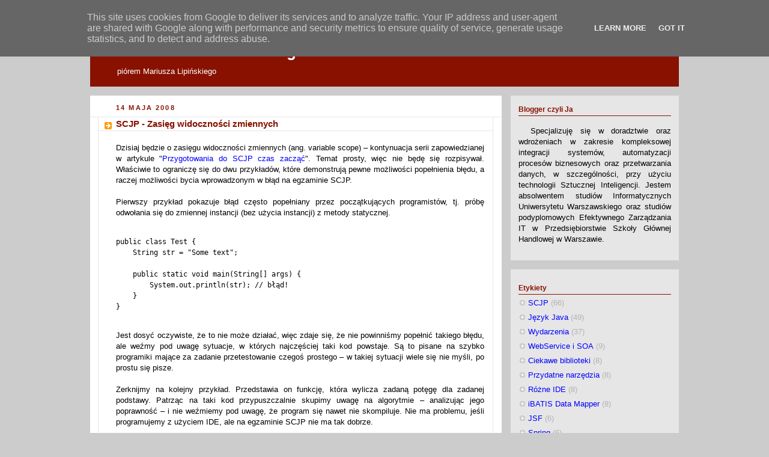

--- FILE ---
content_type: text/html; charset=UTF-8
request_url: http://www.mariuszlipinski.pl/2008/05/scjp-zasig-widocznoci-zmiennych.html
body_size: 12738
content:
<!DOCTYPE html>
<html xmlns='http://www.w3.org/1999/xhtml' xmlns:b='http://www.google.com/2005/gml/b' xmlns:data='http://www.google.com/2005/gml/data' xmlns:expr='http://www.google.com/2005/gml/expr'>
<head>
<link href='https://www.blogger.com/static/v1/widgets/2944754296-widget_css_bundle.css' rel='stylesheet' type='text/css'/>
<meta content='b9qZhZlfbqZ682aoKtJ/oBB5R2GW4ZLZ3NHGUg2k10o=' name='verify-v1'/>
<meta content='text/html; charset=UTF-8' http-equiv='Content-Type'/>
<meta content='blogger' name='generator'/>
<link href='http://www.mariuszlipinski.pl/favicon.ico' rel='icon' type='image/x-icon'/>
<link href='http://www.mariuszlipinski.pl/2008/05/scjp-zasig-widocznoci-zmiennych.html' rel='canonical'/>
<link rel="alternate" type="application/atom+xml" title="W świecie nowoczesnego IT - Atom" href="http://www.mariuszlipinski.pl/feeds/posts/default" />
<link rel="alternate" type="application/rss+xml" title="W świecie nowoczesnego IT - RSS" href="http://www.mariuszlipinski.pl/feeds/posts/default?alt=rss" />
<link rel="service.post" type="application/atom+xml" title="W świecie nowoczesnego IT - Atom" href="https://www.blogger.com/feeds/6093194341069655033/posts/default" />

<link rel="alternate" type="application/atom+xml" title="W świecie nowoczesnego IT - Atom" href="http://www.mariuszlipinski.pl/feeds/5104107290292950581/comments/default" />
<!--Can't find substitution for tag [blog.ieCssRetrofitLinks]-->
<meta content='http://www.mariuszlipinski.pl/2008/05/scjp-zasig-widocznoci-zmiennych.html' property='og:url'/>
<meta content='SCJP - Zasięg widoczności zmiennych' property='og:title'/>
<meta content='Dzisiaj będzie o zasięgu widoczności zmiennych (ang. variable scope) – kontynuacja serii zapowiedzianej w artykule &quot; Przygotowania do SCJP c...' property='og:description'/>
<title>W świecie nowoczesnego IT: SCJP - Zasięg widoczności zmiennych</title>
<style id='page-skin-1' type='text/css'><!--
/*
-----------------------------------------------
Blogger Template Style
Name:     Rounders 2
Designer: Douglas Bowman
URL:      www.stopdesign.com
Date:     27 Feb 2004
Updated by: Blogger Team
----------------------------------------------- */
/* Variable definitions
====================
<Variable name="mainBgColor" description="Main Background Color"
type="color" default="#fff">
<Variable name="mainTextColor" description="Text Color" type="color"
default="#000">
<Variable name="postTitleColor" description="Post Title Color" type="color"
default="#333">
<Variable name="dateHeaderColor" description="Date Header Color"
type="color" default="#810">
<Variable name="borderColor" description="Post Border Color" type="color"
default="#bbb">
<Variable name="mainLinkColor" description="Link Color" type="color"
default="#b30">
<Variable name="mainVisitedLinkColor" description="Visited Link Color"
type="color" default="#c63">
<Variable name="titleBgColor" description="Page Header Background Color"
type="color" default="#710">
<Variable name="titleTextColor" description="Blog Title Color"
type="color" default="#fff">
<Variable name="topSidebarHeaderColor"
description="Top Sidebar Title Color"
type="color" default="#fff">
<Variable name="topSidebarBgColor"
description="Top Sidebar Background Color"
type="color" default="#999">
<Variable name="topSidebarTextColor" description="Top Sidebar Text Color"
type="color" default="#fff">
<Variable name="topSidebarLinkColor" description="Top Sidebar Link Color"
type="color" default="#fff">
<Variable name="topSidebarVisitedLinkColor"
description="Top Sidebar Visited Link Color"
type="color" default="#ddd">
<Variable name="bodyFont" description="Text Font" type="font"
default="normal normal 100% 'Trebuchet MS',Verdana,Arial,Sans-serif">
<Variable name="pageTitleFont" description="Blog Title Font" type="font"
default="normal bold 200% 'Trebuchet MS',Verdana,Arial,Sans-serif">
<Variable name="descriptionFont" description="Blog Description Font" type="font"
default="normal normal 100% 'Trebuchet MS',Verdana,Arial,Sans-serif">
<Variable name="headerFont" description="Sidebar Title Font" type="font"
default="normal bold 100% 'Trebuchet MS',Verdana,Arial,Sans-serif">
<Variable name="postTitleFont" description="Post Title Font" type="font"
default="normal bold 135% 'Trebuchet MS',Verdana,Arial,Sans-serif">
*/
body {
background:#ccc;
margin:0;
text-align:center;
line-height: 1.5em;
font:x-small Trebuchet MS, Verdana, Arial, Sans-serif;
color:#000000;
font-size/* */:/**/small;
font-size: /**/small;
}
/* Page Structure
----------------------------------------------- */
/* The images which help create rounded corners depend on the
following widths and measurements. If you want to change
these measurements, the images will also need to change.
*/
#outer-wrapper {
width:980px;
margin:0 auto;
text-align:left;
font: normal normal 100% 'Trebuchet MS',Verdana,Arial,Sans-serif;
}
#main-wrap1 {
width:685px;
float:left;
background:#ffffff;
margin:15px 0 0;
padding:0 0 10px;
color:#000000;
font-size:97%;
line-height:1.5em;
word-wrap: break-word; /* fix for long text breaking sidebar float in IE */
overflow: hidden;     /* fix for long non-text content breaking IE sidebar float */
}
#main-wrap2 {
float:left;
width:100%;
padding:10px 0 0;
}
#main {
padding:0;
}
#sidebar-wrap {
width:280px;
float:right;
margin:15px 0 0;
font-size:97%;
line-height:1.5em;
word-wrap: break-word; /* fix for long text breaking sidebar float in IE */
overflow: hidden;     /* fix for long non-text content breaking IE sidebar float */
}
.main .widget {
margin-top: 4px;
width: 668px;
padding: 0 13px;
}
.main .Blog {
margin: 0;
padding: 0;
width: 684px;
}
/* Links
----------------------------------------------- */
a:link {
text-decoration: none;
color: #0000FF;
}
a:visited {
text-decoration: none;
color: #0000FF;
}
a:hover {
text-decoration: none;
color: #0000FF;
}
a img {
text-decoration: none;
border-width:0;
}
/* Blog Header
----------------------------------------------- */
#header-wrapper {
background:#881100;
margin:22px 0 0 0;
padding:8px 0 0 0;
color:#ffffff;
}
#header {
left bottom;
padding:0 15px 8px;
}
#header h1 {
margin:0;
padding:10px 30px 5px;
line-height:1.2em;
font: normal bold 200% 'Trebuchet MS',Verdana,Arial,Sans-serif;
}
#header a,
#header a:visited {
text-decoration:none;
color: #ffffff;
}
#header .description {
margin:0;
padding:5px 30px 10px;
line-height:1.5em;
font: normal normal 100% Verdana, sans-serif;
}
/* Posts
----------------------------------------------- */
h2.date-header {
margin:0 28px 0 43px;
font-size:85%;
line-height:2em;
text-transform:uppercase;
letter-spacing:.2em;
color:#881100;
}
.post {
margin:.3em 0 25px;
padding:0 13px;
border:1px solid #e6e6e6;
border-width:1px 0;
}
.post h3 {
margin:0;
line-height:1.5em;
background:url("http://www.blogblog.com/rounders2/icon_arrow.gif") no-repeat 10px .5em;
display:block;
border:1px solid #e6e6e6;
border-width:0 1px 1px;
padding:2px 14px 2px 29px;
color: #881100;
font: normal bold 122% 'Trebuchet MS',Verdana,Arial,Sans-serif;
}
.post h3 a, .post h3 a:visited {
text-decoration:none;
color: #881100;
}
a.title-link:hover {
background-color: #e6e6e6;
color: #000000;
}
.post-body {
border:1px solid #e6e6e6;
border-width:0 1px 1px;
border-bottom-color:#ffffff;
padding:10px 14px 25px 29px;
}
html>body .post-body {
border-bottom-width:0;
}
.post p {
margin:0 0 .75em;
}
.post-footer {
background: #eee;
margin:0;
padding:2px 14px 2px 29px;
border:1px solid #e6e6e6;
border-width:1px;
font-size:100%;
line-height:1.5em;
color: #666;
}
.post-footer p {
margin: 0;
}
html>body .post-footer {
border-bottom-color:transparent;
}
.uncustomized-post-template .post-footer {
text-align: right;
}
.uncustomized-post-template .post-author,
.uncustomized-post-template .post-timestamp {
display: block;
float: left;
text-align:left;
margin-right: 4px;
}
.post-footer a {
color: #0000FF;
}
.post-footer a:hover {
color: #0000FF;
}
a.comment-link {
/* IE5.0/Win doesn't apply padding to inline elements,
so we hide these two declarations from it */
background/* */:/**/url("http://www.blogblog.com/rounders/2icon_comment.gif") no-repeat 0 45%;
padding-left:14px;
}
html>body a.comment-link {
/* Respecified, for IE5/Mac's benefit */
background:url("http://www.blogblog.com/rounders2/icon_comment.gif") no-repeat 0 45%;
padding-left:14px;
}
.post img {
margin:0 0 5px 0;
padding:4px;
border:0px solid #e6e6e6;
}
blockquote {
margin:.75em 0;
border:1px solid #e6e6e6;
border-width:1px 0;
padding:5px 15px;
color: #881100;
}
.post blockquote p {
margin:.5em 0;
}
#blog-pager-newer-link {
float: left;
margin-left: 13px;
}
#blog-pager-older-link {
float: right;
margin-right: 13px;
}
#blog-pager {
text-align: center;
}
.feed-links {
clear: both;
line-height: 2.5em;
margin-left: 13px;
}
/* Comments
----------------------------------------------- */
#comments {
margin:-25px 13px 0;
border:1px solid #e6e6e6;
border-width:0 1px 1px;
padding:20px 0 15px 0;
}
#comments h4 {
margin:0 0 10px;
padding:0 14px 2px 29px;
border-bottom:1px solid #e6e6e6;
font-size:120%;
line-height:1.4em;
color:#881100;
}
#comments-block {
margin:0 15px 0 9px;
}
.comment-author {
background:url("http://www.blogblog.com/rounders2/icon_comment.gif") no-repeat 2px .3em;
margin:.5em 0;
padding:0 0 0 20px;
font-weight:bold;
}
.comment-body {
margin:0 0 1.25em;
padding:0 0 0 20px;
}
.comment-body p {
margin:0 0 .5em;
}
.comment-footer {
margin:0 0 .5em;
padding:0 0 .75em 20px;
}
.comment-footer a:link {
color: #000000;
}
.deleted-comment {
font-style:italic;
color:gray;
}
/* Profile
----------------------------------------------- */
.profile-img {
float: left;
margin: 5px 5px 5px 0;
border: 4px solid #b3b3b3;
}
.profile-datablock {
margin:0 15px .5em 0;
padding-top:8px;
}
.profile-link {
background:url("http://www.blogblog.com/rounders2/icon_profile.gif") no-repeat 0 .1em;
padding-left:15px;
font-weight:bold;
}
.profile-textblock {
clear: both;
margin: 0;
}
.sidebar .clear, .main .widget .clear {
clear: both;
}
#sidebartop-wrap {
background:#e6e6e6;
margin:0px 0px 15px;
padding:0px 0px 10px;
color:#b3b3b3;
}
#sidebartop-wrap2 {
padding: 10px 0 0;
margin:0;
border-width:0;
}
#sidebartop h2 {
line-height:1.5em;
color:#881100;
border-bottom: 1px solid #881100;
margin-bottom: 0.5em;
font: normal bold 98% Verdana, sans-serif;
}
#sidebartop a {
color: #0000FF;
}
#sidebartop a:hover {
color: #0000FF;
}
#sidebartop a:visited {
color: #0000FF;
}
/* Sidebar Boxes
----------------------------------------------- */
.sidebar .widget {
margin:.5em 13px 1.25em;
padding:0 0px;
}
.widget-content {
margin-top: 0.5em;
}
#sidebarbottom-wrap1 {
background:#e6e6e6;
margin:0 0 15px;
padding:10px 0 0;
color: #b3b3b3;
}
#sidebarbottom-wrap2 {
padding:8px 0px 8px;
}
.sidebar h2 {
margin:0;
padding:0 0 .2em;
line-height:1.5em;
font:normal bold 98% Verdana, sans-serif;
}
.sidebar ul {
list-style:none;
margin:0 0 1.25em;
padding:0 0px;
}
.sidebar ul li {
background:url("http://www.blogblog.com/rounders2/icon_arrow_sm.gif") no-repeat 2px .25em;
margin:0;
padding:0 0 3px 16px;
margin-bottom:3px;
border-bottom:1px solid #e6e6e6;
line-height:1.4em;
}
.sidebar p {
margin:0 0 .6em;
}
#sidebar h2 {
color: #881100;
border-bottom: 1px solid #881100;
}
/* Footer
----------------------------------------------- */
#footer-wrap1 {
clear:both;
margin:0;
padding:15px 0 0;
}
#footer-wrap2 {
background:#881100;
padding:8px 0 0;
color:#ffffff;
}
#footer {
padding:8px 15px 8px;
}
#footer hr {display:none;}
#footer p {margin:0;}
#footer a {color:#ffffff;}
/** Page structure tweaks for layout editor wireframe */
body#layout #main-wrap1,
body#layout #sidebar-wrap,
body#layout #header-wrapper {
margin-top: 0;
}
body#layout #header, body#layout #header-wrapper,
body#layout #outer-wrapper {
margin-left:0,
margin-right: 0;
padding: 0;
}
body#layout #outer-wrapper {
width: 730px;
}
body#layout #footer-wrap1 {
padding-top: 0;
}
a {
text-decoration: none;
}
a:link {
color: blue;
}
a:visited {
color: blue;
}
a:hover {
color: blue;
}
a:active {
color: blue;
}
pre {
font-size: 12px;
}

--></style>
<script src='http://google-code-prettify.googlecode.com/svn/trunk/src/prettify.js' type='text/javascript'></script>
<link href='http://google-code-prettify.googlecode.com/svn/trunk/src/prettify.css' rel='stylesheet' type='text/css'/>
<link href='https://www.blogger.com/dyn-css/authorization.css?targetBlogID=6093194341069655033&amp;zx=89c8db72-ebe4-4691-8048-be13e0197e2c' media='none' onload='if(media!=&#39;all&#39;)media=&#39;all&#39;' rel='stylesheet'/><noscript><link href='https://www.blogger.com/dyn-css/authorization.css?targetBlogID=6093194341069655033&amp;zx=89c8db72-ebe4-4691-8048-be13e0197e2c' rel='stylesheet'/></noscript>
<meta name='google-adsense-platform-account' content='ca-host-pub-1556223355139109'/>
<meta name='google-adsense-platform-domain' content='blogspot.com'/>

<script type="text/javascript" language="javascript">
  // Supply ads personalization default for EEA readers
  // See https://www.blogger.com/go/adspersonalization
  adsbygoogle = window.adsbygoogle || [];
  if (typeof adsbygoogle.requestNonPersonalizedAds === 'undefined') {
    adsbygoogle.requestNonPersonalizedAds = 1;
  }
</script>


</head>
<body onload='prettyPrint()'>
<div class='navbar section' id='navbar'><div class='widget Navbar' data-version='1' id='Navbar1'><script type="text/javascript">
    function setAttributeOnload(object, attribute, val) {
      if(window.addEventListener) {
        window.addEventListener('load',
          function(){ object[attribute] = val; }, false);
      } else {
        window.attachEvent('onload', function(){ object[attribute] = val; });
      }
    }
  </script>
<div id="navbar-iframe-container"></div>
<script type="text/javascript" src="https://apis.google.com/js/platform.js"></script>
<script type="text/javascript">
      gapi.load("gapi.iframes:gapi.iframes.style.bubble", function() {
        if (gapi.iframes && gapi.iframes.getContext) {
          gapi.iframes.getContext().openChild({
              url: 'https://www.blogger.com/navbar/6093194341069655033?po\x3d5104107290292950581\x26origin\x3dhttp://www.mariuszlipinski.pl',
              where: document.getElementById("navbar-iframe-container"),
              id: "navbar-iframe"
          });
        }
      });
    </script><script type="text/javascript">
(function() {
var script = document.createElement('script');
script.type = 'text/javascript';
script.src = '//pagead2.googlesyndication.com/pagead/js/google_top_exp.js';
var head = document.getElementsByTagName('head')[0];
if (head) {
head.appendChild(script);
}})();
</script>
</div></div>
<div id='outer-wrapper'>
<div id='header-wrapper'>
<div class='header section' id='header'><div class='widget Header' data-version='1' id='Header1'>
<div id='header-inner'>
<div class='titlewrapper'>
<h1 class='title'>
<a href='http://www.mariuszlipinski.pl/'>
W świecie nowoczesnego IT
</a>
</h1>
</div>
<div class='descriptionwrapper'>
<p class='description'><span>piórem Mariusza Lipińskiego</span></p>
</div>
</div>
</div></div>
</div>
<div id='crosscol-wrapper' style='text-align:center'>
<div class='crosscol no-items section' id='crosscol'></div>
</div>
<div id='main-wrap1'><div id='main-wrap2'>
<div class='main section' id='main'><div class='widget Blog' data-version='1' id='Blog1'>
<div class='blog-posts hfeed'>

          <div class="date-outer">
        
<h2 class='date-header'><span>14 maja 2008</span></h2>

          <div class="date-posts">
        
<div class='post-outer'>
<div class='post'>
<a name='5104107290292950581'></a>
<h3 class='post-title'>
<a href='http://www.mariuszlipinski.pl/2008/05/scjp-zasig-widocznoci-zmiennych.html'>SCJP - Zasięg widoczności zmiennych</a>
</h3>
<div class='post-header-line-1'></div>
<div class='post-body'>
<p><div align="justify">Dzisiaj będzie o zasięgu widoczności zmiennych (ang. variable scope) &#8211; kontynuacja serii zapowiedzianej w artykule "<a href="http://www.mariuszlipinski.pl/2008/02/przygotowania-do-scjp-czas-zacz.html">Przygotowania do SCJP czas zacząć</a>". Temat prosty, więc nie będę się rozpisywał. Właściwie to ograniczę się do dwu przykładów, które demonstrują pewne możliwości popełnienia błędu, a raczej możliwości bycia wprowadzonym w błąd na egzaminie SCJP.<br /><br />Pierwszy przykład pokazuje błąd często popełniany przez początkujących programistów, tj. próbę odwołania się do zmiennej instancji (bez użycia instancji) z metody statycznej.<br /></div><pre style="text-size:12px;"><br />public class Test {<br />    String str = "Some text";<br />   <br />    public static void main(String[] args) {<br />        System.out.println(str); // błąd!<br />    }<br />}<br /></pre><div align="justify"><br />Jest dosyć oczywiste, że to nie może działać, więc zdaje się, że nie powinniśmy popełnić takiego błędu, ale weźmy pod uwagę sytuacje, w których najczęściej taki kod powstaje. Są to pisane na szybko programiki mające za zadanie przetestowanie czegoś prostego &#8211; w takiej sytuacji wiele się nie myśli, po prostu się pisze.<br /><br />Zerknijmy na kolejny przykład. Przedstawia on funkcję, która wylicza zadaną potęgę dla zadanej podstawy. Patrząc na taki kod przypuszczalnie skupimy uwagę na algorytmie &#8211; analizując jego poprawność &#8211; i nie weźmiemy pod uwagę, że program się nawet nie skompiluje. Nie ma problemu, jeśli programujemy z użyciem IDE, ale na egzaminie SCJP nie ma tak dobrze.<br /></div><pre style="text-size:12px;"><br />static long power(long base, long exponent) {<br />    for(int x = 1, y = 0; y < exponent; y++) {<br />        x *= base;<br />    }<br />   <br />    return x; // błąd!<br />}<br /></pre><div align="justify"><br />Zmienna x została zadeklarowana w pętli i do tejże pętli ograniczony jest zakres jej widoczności &#8211; jak napisano w Książce, podczas egzaminu na SCJP będziemy wielokrotnie testowani z umiejętności wykrywania tego typu błędów.<br /></div></p>
<div style='clear: both;'></div>
</div>
<div class='post-footer'>
<p class='post-footer-line post-footer-line-1'><span class='post-author'>
</span>
<span class='post-comment-link'>
</span>
<span class='post-icons'>
<span class='item-action'>
<a href='https://www.blogger.com/email-post/6093194341069655033/5104107290292950581' title='Wyślij posta przez e-mail'>
<span class='email-post-icon'>&#160;</span>
</a>
</span>
<span class='item-control blog-admin pid-1193065412'>
<a href='https://www.blogger.com/post-edit.g?blogID=6093194341069655033&postID=5104107290292950581&from=pencil' title='Edytuj post'>
<img alt='' class='icon-action' height='18' src='https://resources.blogblog.com/img/icon18_edit_allbkg.gif' width='18'/>
</a>
</span>
</span>
</p>
<p class='post-footer-line post-footer-line-2'></p>
<p class='post-footer-line post-footer-line-3'></p>
</div>
</div>
<div class='comments' id='comments'>
<a name='comments'></a>
<h4>2 komentarze:</h4>
<div id='Blog1_comments-block-wrapper'>
<dl class='avatar-comment-indent' id='comments-block'>
<dt class='comment-author ' id='c3213726289359585730'>
<a name='c3213726289359585730'></a>
<div class="avatar-image-container avatar-stock"><span dir="ltr"><a href="https://www.blogger.com/profile/17083309584011564718" target="" rel="nofollow" onclick="" class="avatar-hovercard" id="av-3213726289359585730-17083309584011564718"><img src="//www.blogger.com/img/blogger_logo_round_35.png" width="35" height="35" alt="" title="Kozio&#322;ek">

</a></span></div>
<a href='https://www.blogger.com/profile/17083309584011564718' rel='nofollow'>Koziołek</a>
pisze...
</dt>
<dd class='comment-body' id='Blog1_cmt-3213726289359585730'>
<p>
Mariuszu dodał bym jeszcze kawałek o klasach anonimowych i widoczności zmiennych z klas, które są ich właścicielami (i dlaczego ma być final). Było na ostatnim JUGu poruszone.
</p>
</dd>
<dd class='comment-footer'>
<span class='comment-timestamp'>
<a href='http://www.mariuszlipinski.pl/2008/05/scjp-zasig-widocznoci-zmiennych.html?showComment=1210792860000#c3213726289359585730' title='comment permalink'>
14 maja 2008 21:21
</a>
<span class='item-control blog-admin pid-175491105'>
<a class='comment-delete' href='https://www.blogger.com/comment/delete/6093194341069655033/3213726289359585730' title='Usuń komentarz'>
<img src='https://resources.blogblog.com/img/icon_delete13.gif'/>
</a>
</span>
</span>
</dd>
<dt class='comment-author blog-author' id='c3003145507082559979'>
<a name='c3003145507082559979'></a>
<div class="avatar-image-container avatar-stock"><span dir="ltr"><a href="https://www.blogger.com/profile/11337463238256141270" target="" rel="nofollow" onclick="" class="avatar-hovercard" id="av-3003145507082559979-11337463238256141270"><img src="//www.blogger.com/img/blogger_logo_round_35.png" width="35" height="35" alt="" title="Mariusz Lipi&#324;ski">

</a></span></div>
<a href='https://www.blogger.com/profile/11337463238256141270' rel='nofollow'>Mariusz Lipiński</a>
pisze...
</dt>
<dd class='comment-body' id='Blog1_cmt-3003145507082559979'>
<p>
Rzeczywiście,<BR/><BR/>sam fakt, że pytanie takie pojawiło się na ostatnim JUG'u świadczy o tym, że trzeba by coś na ten temat napisać. Problem jest jednak taki, że wiedza w referowanej przeze mnie Książce jest niestety prezentowana w sposób nie kompleksowy, a ja nie zawsze mam samozaparcie, żeby wybiegać mocno w "przyszłość". Zapewne ta wiedza w Książce jest, tyle, że przy okazji omawiania klas wewnętrznych/anonimowych i pewnie poczekam z uzupełnieniem do tego momentu.<BR/><BR/>Pozdrawiam i dzięki za uzupełnienia.
</p>
</dd>
<dd class='comment-footer'>
<span class='comment-timestamp'>
<a href='http://www.mariuszlipinski.pl/2008/05/scjp-zasig-widocznoci-zmiennych.html?showComment=1210837620000#c3003145507082559979' title='comment permalink'>
15 maja 2008 09:47
</a>
<span class='item-control blog-admin pid-1193065412'>
<a class='comment-delete' href='https://www.blogger.com/comment/delete/6093194341069655033/3003145507082559979' title='Usuń komentarz'>
<img src='https://resources.blogblog.com/img/icon_delete13.gif'/>
</a>
</span>
</span>
</dd>
</dl>
</div>
<p class='comment-footer'>
<a href='https://www.blogger.com/comment/fullpage/post/6093194341069655033/5104107290292950581' onclick=''>Prześlij komentarz</a>
</p>
</div>
</div>

        </div></div>
      
</div>
<div class='blog-pager' id='blog-pager'>
<span id='blog-pager-newer-link'>
<a class='blog-pager-newer-link' href='http://www.mariuszlipinski.pl/2008/05/ruszya-rejestracja-na-konferencj.html' id='Blog1_blog-pager-newer-link' title='Nowszy post'>Nowszy post</a>
</span>
<span id='blog-pager-older-link'>
<a class='blog-pager-older-link' href='http://www.mariuszlipinski.pl/2008/05/rezerwujcie-sobot-31-maja-nadchodzi.html' id='Blog1_blog-pager-older-link' title='Starszy post'>Starszy post</a>
</span>
<a class='home-link' href='http://www.mariuszlipinski.pl/'>Strona główna</a>
</div>
<div class='clear'></div>
<div class='post-feeds'>
<div class='feed-links'>
Subskrybuj:
<a class='feed-link' href='http://www.mariuszlipinski.pl/feeds/5104107290292950581/comments/default' target='_blank' type='application/atom+xml'>Komentarze do posta (Atom)</a>
</div>
</div>
</div></div>
</div></div>
<div id='sidebar-wrap'>
<div id='sidebartop-wrap'><div id='sidebartop-wrap2'>
<div class='sidebar section' id='sidebartop'><div class='widget HTML' data-version='1' id='HTML2'>
<h2 class='title'>Blogger czyli Ja</h2>
<div class='widget-content'>
<p style="clear:both; padding-top:10px; text-align:justify; color:black; text-indent:20px;">Specjalizuję się w
doradztwie oraz wdrożeniach w zakresie kompleksowej
integracji systemów, automatyzacji procesów biznesowych
oraz przetwarzania danych, w szczególności, przy użyciu
technologii Sztucznej Inteligencji. Jestem absolwentem
studiów Informatycznych Uniwersytetu Warszawskiego
oraz studiów podyplomowych Efektywnego Zarządzania IT
w Przedsiębiorstwie Szkoły Głównej Handlowej w
Warszawie.</p>
</div>
<div class='clear'></div>
</div></div>
</div></div>
<div id='sidebarbottom-wrap1'><div id='sidebarbottom-wrap2'>
<div class='sidebar section' id='sidebar'><div class='widget Label' data-version='1' id='Label1'>
<h2>Etykiety</h2>
<div class='widget-content list-label-widget-content'>
<ul>
<li>
<a dir='ltr' href='http://www.mariuszlipinski.pl/search/label/SCJP'>SCJP</a>
<span dir='ltr'>(66)</span>
</li>
<li>
<a dir='ltr' href='http://www.mariuszlipinski.pl/search/label/J%C4%99zyk%20Java'>Język Java</a>
<span dir='ltr'>(49)</span>
</li>
<li>
<a dir='ltr' href='http://www.mariuszlipinski.pl/search/label/Wydarzenia'>Wydarzenia</a>
<span dir='ltr'>(37)</span>
</li>
<li>
<a dir='ltr' href='http://www.mariuszlipinski.pl/search/label/WebService%20i%20SOA'>WebService i SOA</a>
<span dir='ltr'>(9)</span>
</li>
<li>
<a dir='ltr' href='http://www.mariuszlipinski.pl/search/label/Ciekawe%20biblioteki'>Ciekawe biblioteki</a>
<span dir='ltr'>(8)</span>
</li>
<li>
<a dir='ltr' href='http://www.mariuszlipinski.pl/search/label/Przydatne%20narz%C4%99dzia'>Przydatne narzędzia</a>
<span dir='ltr'>(8)</span>
</li>
<li>
<a dir='ltr' href='http://www.mariuszlipinski.pl/search/label/R%C3%B3%C5%BCne%20IDE'>Różne IDE</a>
<span dir='ltr'>(8)</span>
</li>
<li>
<a dir='ltr' href='http://www.mariuszlipinski.pl/search/label/iBATIS%20Data%20Mapper'>iBATIS Data Mapper</a>
<span dir='ltr'>(8)</span>
</li>
<li>
<a dir='ltr' href='http://www.mariuszlipinski.pl/search/label/JSF'>JSF</a>
<span dir='ltr'>(6)</span>
</li>
<li>
<a dir='ltr' href='http://www.mariuszlipinski.pl/search/label/Spring'>Spring</a>
<span dir='ltr'>(6)</span>
</li>
<li>
<a dir='ltr' href='http://www.mariuszlipinski.pl/search/label/Hibernate'>Hibernate</a>
<span dir='ltr'>(5)</span>
</li>
<li>
<a dir='ltr' href='http://www.mariuszlipinski.pl/search/label/JavaScript%20i%20DHTML'>JavaScript i DHTML</a>
<span dir='ltr'>(5)</span>
</li>
<li>
<a dir='ltr' href='http://www.mariuszlipinski.pl/search/label/Maven'>Maven</a>
<span dir='ltr'>(5)</span>
</li>
<li>
<a dir='ltr' href='http://www.mariuszlipinski.pl/search/label/O%20biznesie%20dla%20IT'>O biznesie dla IT</a>
<span dir='ltr'>(5)</span>
</li>
<li>
<a dir='ltr' href='http://www.mariuszlipinski.pl/search/label/Webmastering'>Webmastering</a>
<span dir='ltr'>(4)</span>
</li>
<li>
<a dir='ltr' href='http://www.mariuszlipinski.pl/search/label/JDO'>JDO</a>
<span dir='ltr'>(3)</span>
</li>
<li>
<a dir='ltr' href='http://www.mariuszlipinski.pl/search/label/JPA'>JPA</a>
<span dir='ltr'>(3)</span>
</li>
<li>
<a dir='ltr' href='http://www.mariuszlipinski.pl/search/label/Kierowanie%20projektami'>Kierowanie projektami</a>
<span dir='ltr'>(3)</span>
</li>
<li>
<a dir='ltr' href='http://www.mariuszlipinski.pl/search/label/Projektowanie%20i%20analiza'>Projektowanie i analiza</a>
<span dir='ltr'>(3)</span>
</li>
<li>
<a dir='ltr' href='http://www.mariuszlipinski.pl/search/label/Architektura'>Architektura</a>
<span dir='ltr'>(2)</span>
</li>
<li>
<a dir='ltr' href='http://www.mariuszlipinski.pl/search/label/Bezpiecze%C5%84stwo'>Bezpieczeństwo</a>
<span dir='ltr'>(2)</span>
</li>
<li>
<a dir='ltr' href='http://www.mariuszlipinski.pl/search/label/Bitcoin'>Bitcoin</a>
<span dir='ltr'>(2)</span>
</li>
<li>
<a dir='ltr' href='http://www.mariuszlipinski.pl/search/label/Facelets'>Facelets</a>
<span dir='ltr'>(2)</span>
</li>
<li>
<a dir='ltr' href='http://www.mariuszlipinski.pl/search/label/Kryptowaluty'>Kryptowaluty</a>
<span dir='ltr'>(2)</span>
</li>
<li>
<a dir='ltr' href='http://www.mariuszlipinski.pl/search/label/Programowanie%20na%20palmtopy'>Programowanie na palmtopy</a>
<span dir='ltr'>(2)</span>
</li>
<li>
<a dir='ltr' href='http://www.mariuszlipinski.pl/search/label/Rozw%C3%B3j%20kariery'>Rozwój kariery</a>
<span dir='ltr'>(2)</span>
</li>
<li>
<a dir='ltr' href='http://www.mariuszlipinski.pl/search/label/Ajax4JSF'>Ajax4JSF</a>
<span dir='ltr'>(1)</span>
</li>
<li>
<a dir='ltr' href='http://www.mariuszlipinski.pl/search/label/Blockchain'>Blockchain</a>
<span dir='ltr'>(1)</span>
</li>
<li>
<a dir='ltr' href='http://www.mariuszlipinski.pl/search/label/Oracle'>Oracle</a>
<span dir='ltr'>(1)</span>
</li>
<li>
<a dir='ltr' href='http://www.mariuszlipinski.pl/search/label/Plug-iny%20do%20Eclipse'>Plug-iny do Eclipse</a>
<span dir='ltr'>(1)</span>
</li>
<li>
<a dir='ltr' href='http://www.mariuszlipinski.pl/search/label/Sztuka%20pisania'>Sztuka pisania</a>
<span dir='ltr'>(1)</span>
</li>
</ul>
<div class='clear'></div>
</div>
</div><div class='widget Text' data-version='1' id='Text1'>
<h2 class='title'>Kontakt</h2>
<div class='widget-content'>
<div style="COLOR: black; TEXT-INDENT: 20px; TEXT-ALIGN: justify">Masz pytanie lub sugestie? Wyślij mi maila na mariusz.lipinski@centric.pl!</div>
</div>
<div class='clear'></div>
</div><div class='widget BlogArchive' data-version='1' id='BlogArchive1'>
<h2>Archiwum bloga</h2>
<div class='widget-content'>
<div id='ArchiveList'>
<div id='BlogArchive1_ArchiveList'>
<ul class='hierarchy'>
<li class='archivedate collapsed'>
<a class='toggle' href='javascript:void(0)'>
<span class='zippy'>

        &#9658;&#160;
      
</span>
</a>
<a class='post-count-link' href='http://www.mariuszlipinski.pl/2017/'>
2017
</a>
<span class='post-count' dir='ltr'>(3)</span>
<ul class='hierarchy'>
<li class='archivedate collapsed'>
<a class='toggle' href='javascript:void(0)'>
<span class='zippy'>

        &#9658;&#160;
      
</span>
</a>
<a class='post-count-link' href='http://www.mariuszlipinski.pl/2017/08/'>
08
</a>
<span class='post-count' dir='ltr'>(3)</span>
</li>
</ul>
</li>
</ul>
<ul class='hierarchy'>
<li class='archivedate collapsed'>
<a class='toggle' href='javascript:void(0)'>
<span class='zippy'>

        &#9658;&#160;
      
</span>
</a>
<a class='post-count-link' href='http://www.mariuszlipinski.pl/2015/'>
2015
</a>
<span class='post-count' dir='ltr'>(1)</span>
<ul class='hierarchy'>
<li class='archivedate collapsed'>
<a class='toggle' href='javascript:void(0)'>
<span class='zippy'>

        &#9658;&#160;
      
</span>
</a>
<a class='post-count-link' href='http://www.mariuszlipinski.pl/2015/01/'>
01
</a>
<span class='post-count' dir='ltr'>(1)</span>
</li>
</ul>
</li>
</ul>
<ul class='hierarchy'>
<li class='archivedate collapsed'>
<a class='toggle' href='javascript:void(0)'>
<span class='zippy'>

        &#9658;&#160;
      
</span>
</a>
<a class='post-count-link' href='http://www.mariuszlipinski.pl/2012/'>
2012
</a>
<span class='post-count' dir='ltr'>(8)</span>
<ul class='hierarchy'>
<li class='archivedate collapsed'>
<a class='toggle' href='javascript:void(0)'>
<span class='zippy'>

        &#9658;&#160;
      
</span>
</a>
<a class='post-count-link' href='http://www.mariuszlipinski.pl/2012/05/'>
05
</a>
<span class='post-count' dir='ltr'>(1)</span>
</li>
</ul>
<ul class='hierarchy'>
<li class='archivedate collapsed'>
<a class='toggle' href='javascript:void(0)'>
<span class='zippy'>

        &#9658;&#160;
      
</span>
</a>
<a class='post-count-link' href='http://www.mariuszlipinski.pl/2012/04/'>
04
</a>
<span class='post-count' dir='ltr'>(7)</span>
</li>
</ul>
</li>
</ul>
<ul class='hierarchy'>
<li class='archivedate collapsed'>
<a class='toggle' href='javascript:void(0)'>
<span class='zippy'>

        &#9658;&#160;
      
</span>
</a>
<a class='post-count-link' href='http://www.mariuszlipinski.pl/2011/'>
2011
</a>
<span class='post-count' dir='ltr'>(5)</span>
<ul class='hierarchy'>
<li class='archivedate collapsed'>
<a class='toggle' href='javascript:void(0)'>
<span class='zippy'>

        &#9658;&#160;
      
</span>
</a>
<a class='post-count-link' href='http://www.mariuszlipinski.pl/2011/07/'>
07
</a>
<span class='post-count' dir='ltr'>(2)</span>
</li>
</ul>
<ul class='hierarchy'>
<li class='archivedate collapsed'>
<a class='toggle' href='javascript:void(0)'>
<span class='zippy'>

        &#9658;&#160;
      
</span>
</a>
<a class='post-count-link' href='http://www.mariuszlipinski.pl/2011/06/'>
06
</a>
<span class='post-count' dir='ltr'>(1)</span>
</li>
</ul>
<ul class='hierarchy'>
<li class='archivedate collapsed'>
<a class='toggle' href='javascript:void(0)'>
<span class='zippy'>

        &#9658;&#160;
      
</span>
</a>
<a class='post-count-link' href='http://www.mariuszlipinski.pl/2011/02/'>
02
</a>
<span class='post-count' dir='ltr'>(1)</span>
</li>
</ul>
<ul class='hierarchy'>
<li class='archivedate collapsed'>
<a class='toggle' href='javascript:void(0)'>
<span class='zippy'>

        &#9658;&#160;
      
</span>
</a>
<a class='post-count-link' href='http://www.mariuszlipinski.pl/2011/01/'>
01
</a>
<span class='post-count' dir='ltr'>(1)</span>
</li>
</ul>
</li>
</ul>
<ul class='hierarchy'>
<li class='archivedate collapsed'>
<a class='toggle' href='javascript:void(0)'>
<span class='zippy'>

        &#9658;&#160;
      
</span>
</a>
<a class='post-count-link' href='http://www.mariuszlipinski.pl/2010/'>
2010
</a>
<span class='post-count' dir='ltr'>(16)</span>
<ul class='hierarchy'>
<li class='archivedate collapsed'>
<a class='toggle' href='javascript:void(0)'>
<span class='zippy'>

        &#9658;&#160;
      
</span>
</a>
<a class='post-count-link' href='http://www.mariuszlipinski.pl/2010/12/'>
12
</a>
<span class='post-count' dir='ltr'>(2)</span>
</li>
</ul>
<ul class='hierarchy'>
<li class='archivedate collapsed'>
<a class='toggle' href='javascript:void(0)'>
<span class='zippy'>

        &#9658;&#160;
      
</span>
</a>
<a class='post-count-link' href='http://www.mariuszlipinski.pl/2010/11/'>
11
</a>
<span class='post-count' dir='ltr'>(2)</span>
</li>
</ul>
<ul class='hierarchy'>
<li class='archivedate collapsed'>
<a class='toggle' href='javascript:void(0)'>
<span class='zippy'>

        &#9658;&#160;
      
</span>
</a>
<a class='post-count-link' href='http://www.mariuszlipinski.pl/2010/10/'>
10
</a>
<span class='post-count' dir='ltr'>(1)</span>
</li>
</ul>
<ul class='hierarchy'>
<li class='archivedate collapsed'>
<a class='toggle' href='javascript:void(0)'>
<span class='zippy'>

        &#9658;&#160;
      
</span>
</a>
<a class='post-count-link' href='http://www.mariuszlipinski.pl/2010/09/'>
09
</a>
<span class='post-count' dir='ltr'>(2)</span>
</li>
</ul>
<ul class='hierarchy'>
<li class='archivedate collapsed'>
<a class='toggle' href='javascript:void(0)'>
<span class='zippy'>

        &#9658;&#160;
      
</span>
</a>
<a class='post-count-link' href='http://www.mariuszlipinski.pl/2010/08/'>
08
</a>
<span class='post-count' dir='ltr'>(1)</span>
</li>
</ul>
<ul class='hierarchy'>
<li class='archivedate collapsed'>
<a class='toggle' href='javascript:void(0)'>
<span class='zippy'>

        &#9658;&#160;
      
</span>
</a>
<a class='post-count-link' href='http://www.mariuszlipinski.pl/2010/06/'>
06
</a>
<span class='post-count' dir='ltr'>(1)</span>
</li>
</ul>
<ul class='hierarchy'>
<li class='archivedate collapsed'>
<a class='toggle' href='javascript:void(0)'>
<span class='zippy'>

        &#9658;&#160;
      
</span>
</a>
<a class='post-count-link' href='http://www.mariuszlipinski.pl/2010/05/'>
05
</a>
<span class='post-count' dir='ltr'>(1)</span>
</li>
</ul>
<ul class='hierarchy'>
<li class='archivedate collapsed'>
<a class='toggle' href='javascript:void(0)'>
<span class='zippy'>

        &#9658;&#160;
      
</span>
</a>
<a class='post-count-link' href='http://www.mariuszlipinski.pl/2010/03/'>
03
</a>
<span class='post-count' dir='ltr'>(2)</span>
</li>
</ul>
<ul class='hierarchy'>
<li class='archivedate collapsed'>
<a class='toggle' href='javascript:void(0)'>
<span class='zippy'>

        &#9658;&#160;
      
</span>
</a>
<a class='post-count-link' href='http://www.mariuszlipinski.pl/2010/02/'>
02
</a>
<span class='post-count' dir='ltr'>(2)</span>
</li>
</ul>
<ul class='hierarchy'>
<li class='archivedate collapsed'>
<a class='toggle' href='javascript:void(0)'>
<span class='zippy'>

        &#9658;&#160;
      
</span>
</a>
<a class='post-count-link' href='http://www.mariuszlipinski.pl/2010/01/'>
01
</a>
<span class='post-count' dir='ltr'>(2)</span>
</li>
</ul>
</li>
</ul>
<ul class='hierarchy'>
<li class='archivedate collapsed'>
<a class='toggle' href='javascript:void(0)'>
<span class='zippy'>

        &#9658;&#160;
      
</span>
</a>
<a class='post-count-link' href='http://www.mariuszlipinski.pl/2009/'>
2009
</a>
<span class='post-count' dir='ltr'>(32)</span>
<ul class='hierarchy'>
<li class='archivedate collapsed'>
<a class='toggle' href='javascript:void(0)'>
<span class='zippy'>

        &#9658;&#160;
      
</span>
</a>
<a class='post-count-link' href='http://www.mariuszlipinski.pl/2009/12/'>
12
</a>
<span class='post-count' dir='ltr'>(3)</span>
</li>
</ul>
<ul class='hierarchy'>
<li class='archivedate collapsed'>
<a class='toggle' href='javascript:void(0)'>
<span class='zippy'>

        &#9658;&#160;
      
</span>
</a>
<a class='post-count-link' href='http://www.mariuszlipinski.pl/2009/11/'>
11
</a>
<span class='post-count' dir='ltr'>(2)</span>
</li>
</ul>
<ul class='hierarchy'>
<li class='archivedate collapsed'>
<a class='toggle' href='javascript:void(0)'>
<span class='zippy'>

        &#9658;&#160;
      
</span>
</a>
<a class='post-count-link' href='http://www.mariuszlipinski.pl/2009/10/'>
10
</a>
<span class='post-count' dir='ltr'>(3)</span>
</li>
</ul>
<ul class='hierarchy'>
<li class='archivedate collapsed'>
<a class='toggle' href='javascript:void(0)'>
<span class='zippy'>

        &#9658;&#160;
      
</span>
</a>
<a class='post-count-link' href='http://www.mariuszlipinski.pl/2009/09/'>
09
</a>
<span class='post-count' dir='ltr'>(2)</span>
</li>
</ul>
<ul class='hierarchy'>
<li class='archivedate collapsed'>
<a class='toggle' href='javascript:void(0)'>
<span class='zippy'>

        &#9658;&#160;
      
</span>
</a>
<a class='post-count-link' href='http://www.mariuszlipinski.pl/2009/07/'>
07
</a>
<span class='post-count' dir='ltr'>(4)</span>
</li>
</ul>
<ul class='hierarchy'>
<li class='archivedate collapsed'>
<a class='toggle' href='javascript:void(0)'>
<span class='zippy'>

        &#9658;&#160;
      
</span>
</a>
<a class='post-count-link' href='http://www.mariuszlipinski.pl/2009/06/'>
06
</a>
<span class='post-count' dir='ltr'>(4)</span>
</li>
</ul>
<ul class='hierarchy'>
<li class='archivedate collapsed'>
<a class='toggle' href='javascript:void(0)'>
<span class='zippy'>

        &#9658;&#160;
      
</span>
</a>
<a class='post-count-link' href='http://www.mariuszlipinski.pl/2009/05/'>
05
</a>
<span class='post-count' dir='ltr'>(4)</span>
</li>
</ul>
<ul class='hierarchy'>
<li class='archivedate collapsed'>
<a class='toggle' href='javascript:void(0)'>
<span class='zippy'>

        &#9658;&#160;
      
</span>
</a>
<a class='post-count-link' href='http://www.mariuszlipinski.pl/2009/04/'>
04
</a>
<span class='post-count' dir='ltr'>(3)</span>
</li>
</ul>
<ul class='hierarchy'>
<li class='archivedate collapsed'>
<a class='toggle' href='javascript:void(0)'>
<span class='zippy'>

        &#9658;&#160;
      
</span>
</a>
<a class='post-count-link' href='http://www.mariuszlipinski.pl/2009/03/'>
03
</a>
<span class='post-count' dir='ltr'>(2)</span>
</li>
</ul>
<ul class='hierarchy'>
<li class='archivedate collapsed'>
<a class='toggle' href='javascript:void(0)'>
<span class='zippy'>

        &#9658;&#160;
      
</span>
</a>
<a class='post-count-link' href='http://www.mariuszlipinski.pl/2009/02/'>
02
</a>
<span class='post-count' dir='ltr'>(2)</span>
</li>
</ul>
<ul class='hierarchy'>
<li class='archivedate collapsed'>
<a class='toggle' href='javascript:void(0)'>
<span class='zippy'>

        &#9658;&#160;
      
</span>
</a>
<a class='post-count-link' href='http://www.mariuszlipinski.pl/2009/01/'>
01
</a>
<span class='post-count' dir='ltr'>(3)</span>
</li>
</ul>
</li>
</ul>
<ul class='hierarchy'>
<li class='archivedate expanded'>
<a class='toggle' href='javascript:void(0)'>
<span class='zippy toggle-open'>

        &#9660;&#160;
      
</span>
</a>
<a class='post-count-link' href='http://www.mariuszlipinski.pl/2008/'>
2008
</a>
<span class='post-count' dir='ltr'>(70)</span>
<ul class='hierarchy'>
<li class='archivedate collapsed'>
<a class='toggle' href='javascript:void(0)'>
<span class='zippy'>

        &#9658;&#160;
      
</span>
</a>
<a class='post-count-link' href='http://www.mariuszlipinski.pl/2008/12/'>
12
</a>
<span class='post-count' dir='ltr'>(1)</span>
</li>
</ul>
<ul class='hierarchy'>
<li class='archivedate collapsed'>
<a class='toggle' href='javascript:void(0)'>
<span class='zippy'>

        &#9658;&#160;
      
</span>
</a>
<a class='post-count-link' href='http://www.mariuszlipinski.pl/2008/11/'>
11
</a>
<span class='post-count' dir='ltr'>(3)</span>
</li>
</ul>
<ul class='hierarchy'>
<li class='archivedate collapsed'>
<a class='toggle' href='javascript:void(0)'>
<span class='zippy'>

        &#9658;&#160;
      
</span>
</a>
<a class='post-count-link' href='http://www.mariuszlipinski.pl/2008/10/'>
10
</a>
<span class='post-count' dir='ltr'>(6)</span>
</li>
</ul>
<ul class='hierarchy'>
<li class='archivedate collapsed'>
<a class='toggle' href='javascript:void(0)'>
<span class='zippy'>

        &#9658;&#160;
      
</span>
</a>
<a class='post-count-link' href='http://www.mariuszlipinski.pl/2008/09/'>
09
</a>
<span class='post-count' dir='ltr'>(1)</span>
</li>
</ul>
<ul class='hierarchy'>
<li class='archivedate collapsed'>
<a class='toggle' href='javascript:void(0)'>
<span class='zippy'>

        &#9658;&#160;
      
</span>
</a>
<a class='post-count-link' href='http://www.mariuszlipinski.pl/2008/08/'>
08
</a>
<span class='post-count' dir='ltr'>(1)</span>
</li>
</ul>
<ul class='hierarchy'>
<li class='archivedate collapsed'>
<a class='toggle' href='javascript:void(0)'>
<span class='zippy'>

        &#9658;&#160;
      
</span>
</a>
<a class='post-count-link' href='http://www.mariuszlipinski.pl/2008/07/'>
07
</a>
<span class='post-count' dir='ltr'>(4)</span>
</li>
</ul>
<ul class='hierarchy'>
<li class='archivedate collapsed'>
<a class='toggle' href='javascript:void(0)'>
<span class='zippy'>

        &#9658;&#160;
      
</span>
</a>
<a class='post-count-link' href='http://www.mariuszlipinski.pl/2008/06/'>
06
</a>
<span class='post-count' dir='ltr'>(12)</span>
</li>
</ul>
<ul class='hierarchy'>
<li class='archivedate expanded'>
<a class='toggle' href='javascript:void(0)'>
<span class='zippy toggle-open'>

        &#9660;&#160;
      
</span>
</a>
<a class='post-count-link' href='http://www.mariuszlipinski.pl/2008/05/'>
05
</a>
<span class='post-count' dir='ltr'>(13)</span>
<ul class='posts'>
<li><a href='http://www.mariuszlipinski.pl/2008/05/javarsovia-w-polskim-radiu-euro.html'>JAVArsovia w Polskim Radiu Euro</a></li>
<li><a href='http://www.mariuszlipinski.pl/2008/05/nowoci-w-mavenide-dla-netbeans.html'>Nowości w MavenIDE dla NetBeans</a></li>
<li><a href='http://www.mariuszlipinski.pl/2008/05/scjp-obiekty-typu-tablicowego.html'>SCJP &#8211; Obiekty typu tablicowego</a></li>
<li><a href='http://www.mariuszlipinski.pl/2008/05/scjp-parametry-metod.html'>SCJP - Parametry metod</a></li>
<li><a href='http://www.mariuszlipinski.pl/2008/05/scjp-zmienne-typw-prostych-i.html'>SCJP &#8211; Zmienne typów prostych i referencyjnych</a></li>
<li><a href='http://www.mariuszlipinski.pl/2008/05/scjp-wartoci-domylne-zmiennych.html'>SCJP - Wartości domyślne zmiennych</a></li>
<li><a href='http://www.mariuszlipinski.pl/2008/05/ruszya-rejestracja-na-konferencj.html'>Ruszyła rejestracja na konferencję JAVArsovia 2008</a></li>
<li><a href='http://www.mariuszlipinski.pl/2008/05/scjp-zasig-widocznoci-zmiennych.html'>SCJP - Zasięg widoczności zmiennych</a></li>
<li><a href='http://www.mariuszlipinski.pl/2008/05/rezerwujcie-sobot-31-maja-nadchodzi.html'>Rezerwujcie sobotę 31 maja - nadchodzi JAVArsovia ...</a></li>
<li><a href='http://www.mariuszlipinski.pl/2008/05/scjp-operatory-przypisania-dla-typw.html'>SCJP - Operatory przypisania dla typów prymitywnych</a></li>
<li><a href='http://www.mariuszlipinski.pl/2008/05/scjp-literay.html'>SCJP &#8211; Literały</a></li>
<li><a href='http://www.mariuszlipinski.pl/2008/05/scjp-metody-statyczne-i-przysanianie.html'>SCJP &#8211; Metody statyczne i przysłanianie metod</a></li>
<li><a href='http://www.mariuszlipinski.pl/2008/05/scjp-konstruktory-i-inicjalizacja.html'>SCJP - Konstruktory i inicjalizacja</a></li>
</ul>
</li>
</ul>
<ul class='hierarchy'>
<li class='archivedate collapsed'>
<a class='toggle' href='javascript:void(0)'>
<span class='zippy'>

        &#9658;&#160;
      
</span>
</a>
<a class='post-count-link' href='http://www.mariuszlipinski.pl/2008/04/'>
04
</a>
<span class='post-count' dir='ltr'>(9)</span>
</li>
</ul>
<ul class='hierarchy'>
<li class='archivedate collapsed'>
<a class='toggle' href='javascript:void(0)'>
<span class='zippy'>

        &#9658;&#160;
      
</span>
</a>
<a class='post-count-link' href='http://www.mariuszlipinski.pl/2008/03/'>
03
</a>
<span class='post-count' dir='ltr'>(8)</span>
</li>
</ul>
<ul class='hierarchy'>
<li class='archivedate collapsed'>
<a class='toggle' href='javascript:void(0)'>
<span class='zippy'>

        &#9658;&#160;
      
</span>
</a>
<a class='post-count-link' href='http://www.mariuszlipinski.pl/2008/02/'>
02
</a>
<span class='post-count' dir='ltr'>(9)</span>
</li>
</ul>
<ul class='hierarchy'>
<li class='archivedate collapsed'>
<a class='toggle' href='javascript:void(0)'>
<span class='zippy'>

        &#9658;&#160;
      
</span>
</a>
<a class='post-count-link' href='http://www.mariuszlipinski.pl/2008/01/'>
01
</a>
<span class='post-count' dir='ltr'>(3)</span>
</li>
</ul>
</li>
</ul>
<ul class='hierarchy'>
<li class='archivedate collapsed'>
<a class='toggle' href='javascript:void(0)'>
<span class='zippy'>

        &#9658;&#160;
      
</span>
</a>
<a class='post-count-link' href='http://www.mariuszlipinski.pl/2007/'>
2007
</a>
<span class='post-count' dir='ltr'>(30)</span>
<ul class='hierarchy'>
<li class='archivedate collapsed'>
<a class='toggle' href='javascript:void(0)'>
<span class='zippy'>

        &#9658;&#160;
      
</span>
</a>
<a class='post-count-link' href='http://www.mariuszlipinski.pl/2007/12/'>
12
</a>
<span class='post-count' dir='ltr'>(5)</span>
</li>
</ul>
<ul class='hierarchy'>
<li class='archivedate collapsed'>
<a class='toggle' href='javascript:void(0)'>
<span class='zippy'>

        &#9658;&#160;
      
</span>
</a>
<a class='post-count-link' href='http://www.mariuszlipinski.pl/2007/11/'>
11
</a>
<span class='post-count' dir='ltr'>(3)</span>
</li>
</ul>
<ul class='hierarchy'>
<li class='archivedate collapsed'>
<a class='toggle' href='javascript:void(0)'>
<span class='zippy'>

        &#9658;&#160;
      
</span>
</a>
<a class='post-count-link' href='http://www.mariuszlipinski.pl/2007/10/'>
10
</a>
<span class='post-count' dir='ltr'>(5)</span>
</li>
</ul>
<ul class='hierarchy'>
<li class='archivedate collapsed'>
<a class='toggle' href='javascript:void(0)'>
<span class='zippy'>

        &#9658;&#160;
      
</span>
</a>
<a class='post-count-link' href='http://www.mariuszlipinski.pl/2007/09/'>
09
</a>
<span class='post-count' dir='ltr'>(1)</span>
</li>
</ul>
<ul class='hierarchy'>
<li class='archivedate collapsed'>
<a class='toggle' href='javascript:void(0)'>
<span class='zippy'>

        &#9658;&#160;
      
</span>
</a>
<a class='post-count-link' href='http://www.mariuszlipinski.pl/2007/08/'>
08
</a>
<span class='post-count' dir='ltr'>(3)</span>
</li>
</ul>
<ul class='hierarchy'>
<li class='archivedate collapsed'>
<a class='toggle' href='javascript:void(0)'>
<span class='zippy'>

        &#9658;&#160;
      
</span>
</a>
<a class='post-count-link' href='http://www.mariuszlipinski.pl/2007/07/'>
07
</a>
<span class='post-count' dir='ltr'>(1)</span>
</li>
</ul>
<ul class='hierarchy'>
<li class='archivedate collapsed'>
<a class='toggle' href='javascript:void(0)'>
<span class='zippy'>

        &#9658;&#160;
      
</span>
</a>
<a class='post-count-link' href='http://www.mariuszlipinski.pl/2007/06/'>
06
</a>
<span class='post-count' dir='ltr'>(3)</span>
</li>
</ul>
<ul class='hierarchy'>
<li class='archivedate collapsed'>
<a class='toggle' href='javascript:void(0)'>
<span class='zippy'>

        &#9658;&#160;
      
</span>
</a>
<a class='post-count-link' href='http://www.mariuszlipinski.pl/2007/05/'>
05
</a>
<span class='post-count' dir='ltr'>(2)</span>
</li>
</ul>
<ul class='hierarchy'>
<li class='archivedate collapsed'>
<a class='toggle' href='javascript:void(0)'>
<span class='zippy'>

        &#9658;&#160;
      
</span>
</a>
<a class='post-count-link' href='http://www.mariuszlipinski.pl/2007/04/'>
04
</a>
<span class='post-count' dir='ltr'>(4)</span>
</li>
</ul>
<ul class='hierarchy'>
<li class='archivedate collapsed'>
<a class='toggle' href='javascript:void(0)'>
<span class='zippy'>

        &#9658;&#160;
      
</span>
</a>
<a class='post-count-link' href='http://www.mariuszlipinski.pl/2007/03/'>
03
</a>
<span class='post-count' dir='ltr'>(3)</span>
</li>
</ul>
</li>
</ul>
</div>
</div>
<div class='clear'></div>
</div>
</div><div class='widget HTML' data-version='1' id='HTML1'>
<h2 class='title'>Subskrybcja e-mail</h2>
<div class='widget-content'>
<form action="http://www.feedblitz.com/f/f.fbz?AddNewUserDirect" method="POST">
<div style="text-align:left">
twój e-mail:
</div>
<div style="margin-left:auto; margin-right:auto; text-align:center;">
<input maxlength="255" value="" name="EMAIL" size="30" type="text"/><br/>
<input value="187183" name="FEEDID" type="hidden"/>
<input value="Subskrybuj" type="submit"/>
</div><div style="text-align:left">dostarczane przez <a href="http://www.feedblitz.com">FeedBlitz</a></div></form>
</div>
<div class='clear'></div>
</div><div class='widget LinkList' data-version='1' id='LinkList1'>
<h2>Polecane</h2>
<div class='widget-content'>
<ul>
<li><a href='http://jacekciereszko.pl/'>blog Jacka Ciereszko</a></li>
<li><a href='http://codehardgopro.blogspot.com/'>blog Tomasza Dziurko</a></li>
<li><a href='http://tech.mrozewski.pl/'>blog Mateusza Mrozewskiego</a></li>
<li><a href='http://na-jawie.blogspot.com/'>blog Mateusza Zięba</a></li>
<li><a href='http://mariuszwojcik.blogspot.com/'>blog Mariusza Wójcika</a></li>
<li><a href='http://blog.michalmech.pl/'>blog Michała Mech</a></li>
<li><a href='http://j2ee.pl/'>multiblog J2EE.pl</a></li>
<li><a href='http://www.java.pl/'>portal Java.pl</a></li>
<li><a href='http://www.jdn.pl/'>portal JDN.pl</a></li>
<li><a href='http://www.dworld.pl/'>portal dWorld.pl</a></li>
</ul>
<div class='clear'></div>
</div>
</div><div class='widget Text' data-version='1' id='Text2'>
<h2 class='title'>Prawa autorskie</h2>
<div class='widget-content'>
<div style="COLOR: black; TEXT-INDENT: 20px; TEXT-ALIGN: justify">Wszelkie prawa do artykułów publikowanych na tym blogu należą do ich autora Mariusza Lipińskiego. Dozwolone jest dowolne ich rozpowszechnianie, w całości lub w części, pod warunkiem wyraźnego wskazania autora i pochodzenia, gdzie pochodzenie to <a style="COLOR: blue; TEXT-DECORATION: none" href="http://www.mariuszlipinski.pl">www.mariuszlipinski.pl</a> lub odpowiednia podstrona.</div>
</div>
<div class='clear'></div>
</div><div class='widget HTML' data-version='1' id='HTML3'>
<h2 class='title'>Statystyki bloga</h2>
<div class='widget-content'>
<div style="text-align: center;">
<!-- Site Meter -->
<script src="http://s36.sitemeter.com/js/counter.js?site=s36mariuszlipinski" type="text/javascript">
</script>
<noscript>
<a href="http://s36.sitemeter.com/stats.asp?site=s36mariuszlipinski" target="_top">
<img border="0" alt="Site Meter" src="http://s36.sitemeter.com/meter.asp?site=s36mariuszlipinski"/></a>
</noscript>
<!-- Copyright (c)2006 Site Meter -->
</div>
</div>
<div class='clear'></div>
</div></div>
</div></div>
</div>
<div id='footer-wrap1'><div id='footer-wrap2'>
<div class='footer section' id='footer'><div class='widget HTML' data-version='1' id='HTML5'>
<div class='widget-content'>
<script type="text/javascript">
var gaJsHost = (("https:" == document.location.protocol) ? "https://ssl." : "http://www.");
document.write(unescape("%3Cscript src='" + gaJsHost + "google-analytics.com/ga.js' type='text/javascript'%3E%3C/script%3E"));
</script>
<script type="text/javascript">
try {
var pageTracker = _gat._getTracker("UA-11081423-1");
pageTracker._trackPageview();
} catch(err) {}</script>
</div>
<div class='clear'></div>
</div></div>
</div></div>
</div>
<!--It is your responsibility to notify your visitors about cookies used and data collected on your blog. Blogger makes a standard notification available for you to use on your blog, and you can customize it or replace with your own notice. See http://www.blogger.com/go/cookiechoices for more details.-->
<script defer='' src='/js/cookienotice.js'></script>
<script>
    document.addEventListener('DOMContentLoaded', function(event) {
      window.cookieChoices && cookieChoices.showCookieConsentBar && cookieChoices.showCookieConsentBar(
          (window.cookieOptions && cookieOptions.msg) || 'This site uses cookies from Google to deliver its services and to analyze traffic. Your IP address and user-agent are shared with Google along with performance and security metrics to ensure quality of service, generate usage statistics, and to detect and address abuse.',
          (window.cookieOptions && cookieOptions.close) || 'Got it',
          (window.cookieOptions && cookieOptions.learn) || 'Learn More',
          (window.cookieOptions && cookieOptions.link) || 'https://www.blogger.com/go/blogspot-cookies');
    });
  </script>

<script type="text/javascript" src="https://www.blogger.com/static/v1/widgets/2028843038-widgets.js"></script>
<script type='text/javascript'>
window['__wavt'] = 'AOuZoY5UlZAFBSF5RQu4kqX2y5J54dbR6w:1768927687287';_WidgetManager._Init('//www.blogger.com/rearrange?blogID\x3d6093194341069655033','//www.mariuszlipinski.pl/2008/05/scjp-zasig-widocznoci-zmiennych.html','6093194341069655033');
_WidgetManager._SetDataContext([{'name': 'blog', 'data': {'blogId': '6093194341069655033', 'title': 'W \u015bwiecie nowoczesnego IT', 'url': 'http://www.mariuszlipinski.pl/2008/05/scjp-zasig-widocznoci-zmiennych.html', 'canonicalUrl': 'http://www.mariuszlipinski.pl/2008/05/scjp-zasig-widocznoci-zmiennych.html', 'homepageUrl': 'http://www.mariuszlipinski.pl/', 'searchUrl': 'http://www.mariuszlipinski.pl/search', 'canonicalHomepageUrl': 'http://www.mariuszlipinski.pl/', 'blogspotFaviconUrl': 'http://www.mariuszlipinski.pl/favicon.ico', 'bloggerUrl': 'https://www.blogger.com', 'hasCustomDomain': true, 'httpsEnabled': false, 'enabledCommentProfileImages': true, 'gPlusViewType': 'FILTERED_POSTMOD', 'adultContent': false, 'analyticsAccountNumber': '', 'encoding': 'UTF-8', 'locale': 'pl-PL', 'localeUnderscoreDelimited': 'pl', 'languageDirection': 'ltr', 'isPrivate': false, 'isMobile': false, 'isMobileRequest': false, 'mobileClass': '', 'isPrivateBlog': false, 'isDynamicViewsAvailable': true, 'feedLinks': '\x3clink rel\x3d\x22alternate\x22 type\x3d\x22application/atom+xml\x22 title\x3d\x22W \u015bwiecie nowoczesnego IT - Atom\x22 href\x3d\x22http://www.mariuszlipinski.pl/feeds/posts/default\x22 /\x3e\n\x3clink rel\x3d\x22alternate\x22 type\x3d\x22application/rss+xml\x22 title\x3d\x22W \u015bwiecie nowoczesnego IT - RSS\x22 href\x3d\x22http://www.mariuszlipinski.pl/feeds/posts/default?alt\x3drss\x22 /\x3e\n\x3clink rel\x3d\x22service.post\x22 type\x3d\x22application/atom+xml\x22 title\x3d\x22W \u015bwiecie nowoczesnego IT - Atom\x22 href\x3d\x22https://www.blogger.com/feeds/6093194341069655033/posts/default\x22 /\x3e\n\n\x3clink rel\x3d\x22alternate\x22 type\x3d\x22application/atom+xml\x22 title\x3d\x22W \u015bwiecie nowoczesnego IT - Atom\x22 href\x3d\x22http://www.mariuszlipinski.pl/feeds/5104107290292950581/comments/default\x22 /\x3e\n', 'meTag': '', 'adsenseHostId': 'ca-host-pub-1556223355139109', 'adsenseHasAds': false, 'adsenseAutoAds': false, 'boqCommentIframeForm': true, 'loginRedirectParam': '', 'view': '', 'dynamicViewsCommentsSrc': '//www.blogblog.com/dynamicviews/4224c15c4e7c9321/js/comments.js', 'dynamicViewsScriptSrc': '//www.blogblog.com/dynamicviews/6e0d22adcfa5abea', 'plusOneApiSrc': 'https://apis.google.com/js/platform.js', 'disableGComments': true, 'interstitialAccepted': false, 'sharing': {'platforms': [{'name': 'Pobierz link', 'key': 'link', 'shareMessage': 'Pobierz link', 'target': ''}, {'name': 'Facebook', 'key': 'facebook', 'shareMessage': 'Udost\u0119pnij w: Facebook', 'target': 'facebook'}, {'name': 'Wrzu\u0107 na bloga', 'key': 'blogThis', 'shareMessage': 'Wrzu\u0107 na bloga', 'target': 'blog'}, {'name': 'X', 'key': 'twitter', 'shareMessage': 'Udost\u0119pnij w: X', 'target': 'twitter'}, {'name': 'Pinterest', 'key': 'pinterest', 'shareMessage': 'Udost\u0119pnij w: Pinterest', 'target': 'pinterest'}, {'name': 'E-mail', 'key': 'email', 'shareMessage': 'E-mail', 'target': 'email'}], 'disableGooglePlus': true, 'googlePlusShareButtonWidth': 0, 'googlePlusBootstrap': '\x3cscript type\x3d\x22text/javascript\x22\x3ewindow.___gcfg \x3d {\x27lang\x27: \x27pl\x27};\x3c/script\x3e'}, 'hasCustomJumpLinkMessage': false, 'jumpLinkMessage': 'Czytaj wi\u0119cej', 'pageType': 'item', 'postId': '5104107290292950581', 'pageName': 'SCJP - Zasi\u0119g widoczno\u015bci zmiennych', 'pageTitle': 'W \u015bwiecie nowoczesnego IT: SCJP - Zasi\u0119g widoczno\u015bci zmiennych'}}, {'name': 'features', 'data': {}}, {'name': 'messages', 'data': {'edit': 'Edytuj', 'linkCopiedToClipboard': 'Link zosta\u0142 skopiowany do schowka.', 'ok': 'OK', 'postLink': 'Link do posta'}}, {'name': 'template', 'data': {'name': 'custom', 'localizedName': 'Niestandardowy', 'isResponsive': false, 'isAlternateRendering': false, 'isCustom': true}}, {'name': 'view', 'data': {'classic': {'name': 'classic', 'url': '?view\x3dclassic'}, 'flipcard': {'name': 'flipcard', 'url': '?view\x3dflipcard'}, 'magazine': {'name': 'magazine', 'url': '?view\x3dmagazine'}, 'mosaic': {'name': 'mosaic', 'url': '?view\x3dmosaic'}, 'sidebar': {'name': 'sidebar', 'url': '?view\x3dsidebar'}, 'snapshot': {'name': 'snapshot', 'url': '?view\x3dsnapshot'}, 'timeslide': {'name': 'timeslide', 'url': '?view\x3dtimeslide'}, 'isMobile': false, 'title': 'SCJP - Zasi\u0119g widoczno\u015bci zmiennych', 'description': 'Dzisiaj b\u0119dzie o zasi\u0119gu widoczno\u015bci zmiennych (ang. variable scope) \u2013 kontynuacja serii zapowiedzianej w artykule \x22 Przygotowania do SCJP c...', 'url': 'http://www.mariuszlipinski.pl/2008/05/scjp-zasig-widocznoci-zmiennych.html', 'type': 'item', 'isSingleItem': true, 'isMultipleItems': false, 'isError': false, 'isPage': false, 'isPost': true, 'isHomepage': false, 'isArchive': false, 'isLabelSearch': false, 'postId': 5104107290292950581}}]);
_WidgetManager._RegisterWidget('_NavbarView', new _WidgetInfo('Navbar1', 'navbar', document.getElementById('Navbar1'), {}, 'displayModeFull'));
_WidgetManager._RegisterWidget('_HeaderView', new _WidgetInfo('Header1', 'header', document.getElementById('Header1'), {}, 'displayModeFull'));
_WidgetManager._RegisterWidget('_BlogView', new _WidgetInfo('Blog1', 'main', document.getElementById('Blog1'), {'cmtInteractionsEnabled': false, 'lightboxEnabled': true, 'lightboxModuleUrl': 'https://www.blogger.com/static/v1/jsbin/101931289-lbx__pl.js', 'lightboxCssUrl': 'https://www.blogger.com/static/v1/v-css/828616780-lightbox_bundle.css'}, 'displayModeFull'));
_WidgetManager._RegisterWidget('_HTMLView', new _WidgetInfo('HTML2', 'sidebartop', document.getElementById('HTML2'), {}, 'displayModeFull'));
_WidgetManager._RegisterWidget('_LabelView', new _WidgetInfo('Label1', 'sidebar', document.getElementById('Label1'), {}, 'displayModeFull'));
_WidgetManager._RegisterWidget('_TextView', new _WidgetInfo('Text1', 'sidebar', document.getElementById('Text1'), {}, 'displayModeFull'));
_WidgetManager._RegisterWidget('_BlogArchiveView', new _WidgetInfo('BlogArchive1', 'sidebar', document.getElementById('BlogArchive1'), {'languageDirection': 'ltr', 'loadingMessage': '\u0141aduj\u0119\x26hellip;'}, 'displayModeFull'));
_WidgetManager._RegisterWidget('_HTMLView', new _WidgetInfo('HTML1', 'sidebar', document.getElementById('HTML1'), {}, 'displayModeFull'));
_WidgetManager._RegisterWidget('_LinkListView', new _WidgetInfo('LinkList1', 'sidebar', document.getElementById('LinkList1'), {}, 'displayModeFull'));
_WidgetManager._RegisterWidget('_TextView', new _WidgetInfo('Text2', 'sidebar', document.getElementById('Text2'), {}, 'displayModeFull'));
_WidgetManager._RegisterWidget('_HTMLView', new _WidgetInfo('HTML3', 'sidebar', document.getElementById('HTML3'), {}, 'displayModeFull'));
_WidgetManager._RegisterWidget('_HTMLView', new _WidgetInfo('HTML5', 'footer', document.getElementById('HTML5'), {}, 'displayModeFull'));
</script>
</body>
</html>